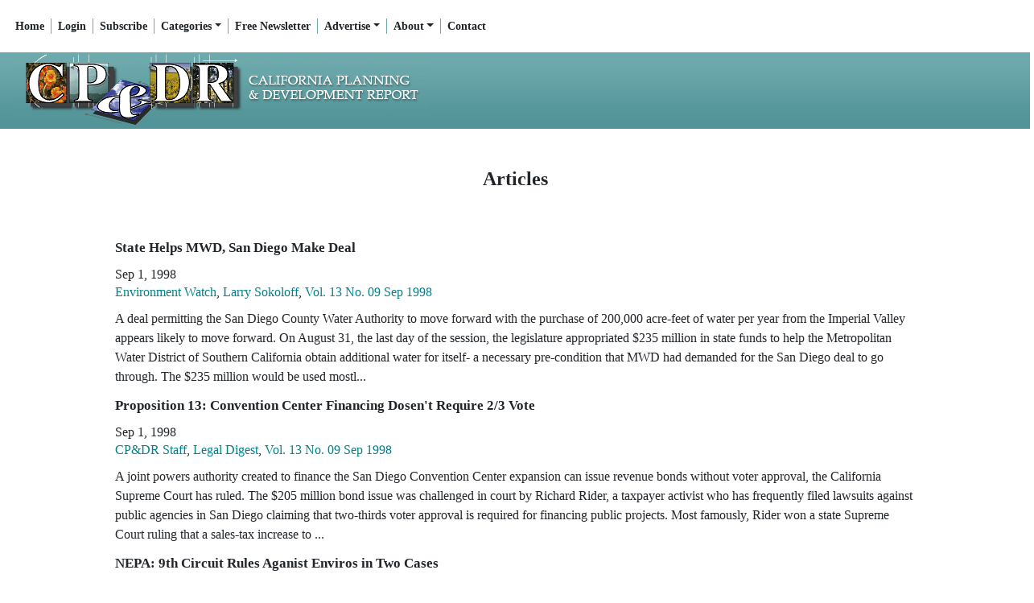

--- FILE ---
content_type: text/html; charset=utf-8
request_url: https://www.google.com/recaptcha/api2/aframe
body_size: 267
content:
<!DOCTYPE HTML><html><head><meta http-equiv="content-type" content="text/html; charset=UTF-8"></head><body><script nonce="mXY5VuFex_ehw7zJdp8YxA">/** Anti-fraud and anti-abuse applications only. See google.com/recaptcha */ try{var clients={'sodar':'https://pagead2.googlesyndication.com/pagead/sodar?'};window.addEventListener("message",function(a){try{if(a.source===window.parent){var b=JSON.parse(a.data);var c=clients[b['id']];if(c){var d=document.createElement('img');d.src=c+b['params']+'&rc='+(localStorage.getItem("rc::a")?sessionStorage.getItem("rc::b"):"");window.document.body.appendChild(d);sessionStorage.setItem("rc::e",parseInt(sessionStorage.getItem("rc::e")||0)+1);localStorage.setItem("rc::h",'1768486060466');}}}catch(b){}});window.parent.postMessage("_grecaptcha_ready", "*");}catch(b){}</script></body></html>

--- FILE ---
content_type: text/css
request_url: https://www.cp-dr.com/design/custom.css?1768486057
body_size: 1333
content:
.cpdr_banner {
    background: #539499 url(https://www.cp-dr.com/design/header-g.gif) repeat;
    height: auto;
    padding: 0 20px;
}

.sidebar-heading h5 {
    border-bottom: 1px solid #25c1dc;
    font-size: 14px !important;
    text-align: left;
    padding-bottom: 4px;
    /* padding-left: 10px; */
}

.menu-link {
    font-size: 16px !important;
    font-weight: 500 !important;
    color: #02818a !important;
    line-height: 16px;
    padding: 0 !important;
    margin-bottom: 10px !important;
    text-decoration: underline !important;
    text-align: left;
    font-family: 'Times New Roman',serif;
}

.sidebar-block .border-bottom,
.sidebar-sub-container .border-bottom {
    border: none !Important;
}

#top-container .nav-item .nav-link,
#top-container .nav-item .dropdown-item {
    font-weight: 700 !important;
    font-size: 14px !important;
}

#top-container .nav-item .nav-link {
    border-right: 1px solid #6DAAAE;
    padding: 0 .5rem !important;
}

#top-container .nav-item:last-child .nav-link {
    border: none;
}

#top-container .navbar-brand {
    display: none;
}

#top-container .navbar-nav {
    margin: auto auto auto 0 !important;
}

#top-container {
    padding: 15px 10px !important;
}

.teaser_container .card-body img,
.teaser_container .card-body .recent-articles-image-container,
.teaser_container .card-body .premium-badge {
    display: none !important;
}

.recent-articles .card {
    flex: 0 0 48%!important;
    max-width: 48%!important;
    margin-left: 1%!important;
    margin-right: 1%!important;
    padding-right: 20px !important;
}  

.search .recent-articles .card,
.categories .recent-articles .card,
.tags .recent-articles .card {
    flex: 0 0 100%!important;
    max-width: 100%!important;
    margin: 10px 0 0 0 !important;
    padding-right: 0 !important;
}

.recent-articles .recent-article-teaser-body {
    padding-top: 0;
    line-height: 24px;
}

.article-read-more-container {
    display: none;
}

.search h6.teaser-title,
.categories h6.teaser-title {
    font-size: 17px;
}

.search h3.recent-articles-title,
.categories h3.recent-articles-title{
    display: none;
}

.search .recent-articles.mt-5.pt-4,
.categories .recent-articles.mt-5.pt-4{
    margin-top: 0 !important;
    padding-top: 0 !important;
}

@media only screen and (max-width:767px){
    #top-container .nav-item .nav-link {
        padding: .8rem !important;
        border: none !important;
    }

    .recent-articles .card {
        flex: 1 0 100%!important;
        margin: 0 0 40px 0!important;
        max-width: 100%!important;
    }
    
}



h6.teaser-title,
h6.teaser-title .recent-articles-title {
    font-size: 17px !important;
    color: #212529 !important;
}

.main-section.container_for_general_settigns_formatting a,
a {
    color: #02818a;
}

.teaser_article_keyword {
    margin-bottom: 10px !important;
}

.teaser_article_date,
.teaser_article_keyword {
    line-height: 22.5px;
}

#portal-breadcrumbs a {
    font-family: 'Times New Roman',serif;
}

#portal-breadcrumbs {
    margin-bottom: 16px !important;
}

.article-main-title,
.category-main-title {
    font-size: 17px !important;
    color: #333;
    margin-bottom: 6px !important;
}

.article-details-container p,
.tags .recent-article-teaser-body p *{
    font-size: 16px !important;
    display: inline-block;
    margin-bottom: 0 !important;
}

body.articles .teaser_article_keyword {
    display: block;
}

.article-details-container p:first-of-type:after {
    content: ' on';
    display: inline-block;
}

.article-body {
    margin-top: 16px !important;
}

.categories .card.teaser_container {
    margin-top: 0 !important;
}

.article-body p,
.article-body li {
    line-height: 24px;
}

p,
li {
    font-family: 'Times New Roman',serif;
}

#section_id_dDPj1TzaqVJ1c5jBizOO .general_settings_padding,
#section_id_JSpK5pOjsQeyK7yv4BWQ .general_settings_padding {
    /*border: 1px solid #000;*/
}

.main-section .pt-4 {
    padding-top: 0 !important;
    padding-bottom: 10px !important;
}

.main-section .pt-4 p:last-of-type {
    margin-bottom: 0 
}

@media only screen and (min-width: 1300px) {
    #top-navigation {
        max-width: unset !important;
        padding: 0 20px !important;
    }
}

.main-section .my-5 {
    margin-top: 0 !important;
}

.store_product_thumb_container img.store_product_thumb,
#productimage img {
    visibility: hidden;
}

.square-image-container img {
    visibility: hidden;
    border: 1px solid #dee2e6!important;
    padding: 5px;
}

/*
 .courses-main-title {
    margin-bottom: 5px !important;
    text-align: left !important;
}

.courses-main-title-container .col-lg-8.offset-lg-2 {
    margin: 0;
    padding: 0;
}
 * */

.payment-plan-container .row.mb-4:last-of-type {
    margin-bottom: 0 !important;
}


